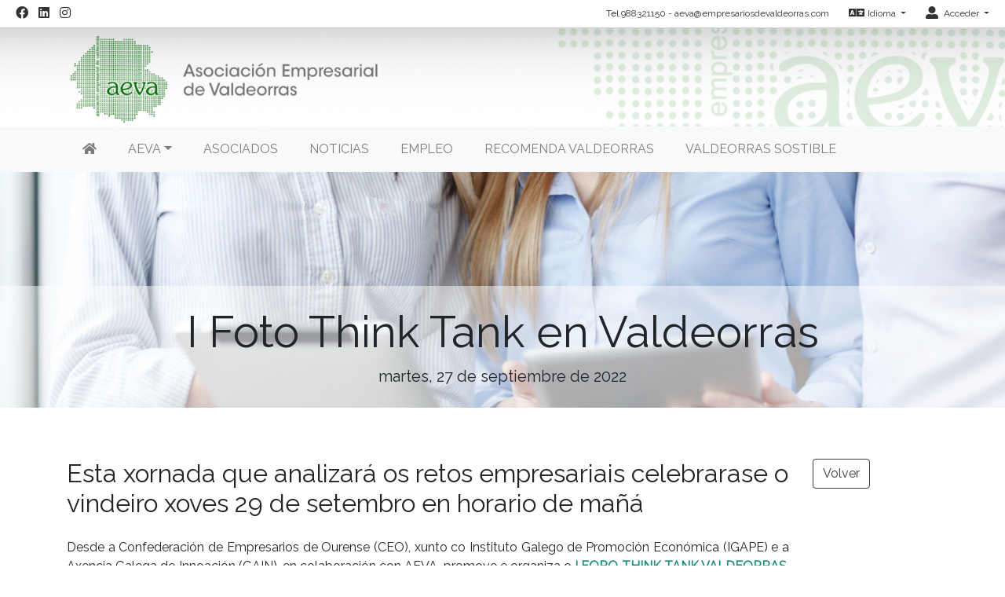

--- FILE ---
content_type: text/html; charset=utf-8
request_url: https://www.empresariosdevaldeorras.com/noticias/i-foro-think-thank-valdeorras
body_size: 30519
content:


<!DOCTYPE html>

<html lang="es">
<head><title>
	I Foto Think Tank en Valdeorras
</title><meta charset="utf-8" /><meta http-equiv="Content-Type" content="text/html; charset=utf-8" /><meta name="viewport" content="width=device-width, initial-scale=1.0" /><meta name="distribution" content="all" /><meta name="rating" content="general" /><meta name="revisit" content="7 days" /><meta name="revisit-after" content="7 days" /><meta name="robots" content="all, index, follow" /><meta name="distribution" content="global" /><meta name="rating" content="general" /><meta http-equiv="X-Frame-Options" content="deny" /><meta name="description" />
<meta name="keywords" />
<meta name="accept-language" content="es" />
<meta name="language" content="es" />
<meta name="organization" content="Asociación Empresarial de Valdeorras" />
<meta name="generator" content="CoWorkia®" />
<meta http-equiv="date" content="2022-10-14T12:34:00" />
<meta name="date" content="2022-10-14T12:34:00" />
<meta name="dc.date" content="2022-10-14T12:34:00" />
<meta name="dc.date.created" content="2022-09-27T11:20:05" />
<meta http-equiv="last-modified" content="2022-10-14T12:34:00" />
<meta http-equiv="dc.date.modified" content="2022-10-14T12:34:00" />
<meta http-equiv="dc.date.x-metadatalastmodified" content="2022-10-14T12:34:00" />
<meta name="dc.language" content="es" />
<meta name="dc.source" content="https://www.empresariosdevaldeorras.com" />
<meta name="dc.title" content="I FORO THINK THANK VALDEORRAS" />
<meta name="dc.keywords" />
<meta name="dc.subject" content="Asociación Empresarial de Valdeorras" />
<meta name="dc.description" />
<meta name="dc.language" content="es" />
<meta name="twitter:card" content="summary" />
<meta name="twitter:title" content="I FORO THINK THANK VALDEORRAS" />
<meta name="twitter:description" />
<meta name="og:type" content="article" />
<meta name="og:title" content="I FORO THINK THANK VALDEORRAS" />
<meta name="og:description" />
<meta name="og:url" content="/noticias/i-foro-think-thank-valdeorras" /><meta name="og:site_name" content="Asociación Empresarial de Valdeorras" /><link href="/Content/bootstrap.css" rel="stylesheet"/>
<link href="/Content/fontawesome-all.min.css" rel="stylesheet"/>
<link href="/Content/linear-icons.css" rel="stylesheet"/>
<link href="https://fonts.googleapis.com/css?family=Raleway" rel="stylesheet" /><link href="https://fonts.googleapis.com/css?family=Open+Sans+Condensed:700" rel="stylesheet" /><link href="../sites/estandar/css/site.css" rel="stylesheet" /><link href="../Content/site.ashx" rel="stylesheet" type="text/css" /><link href="../favicon.ico" rel="shortcut icon" type="image/x-icon" /><style type="text/css">header { background-image: url("/Content/img/imagen.ashx?tipo=fondo-cabecera"); }.imagen-pagina { background-image: url("/Content/img/imagen.ashx?tipo=pagina-fondo-cabecera&id=f21d57f1-815b-43fc-9d51-aca0d32fcef2")!important; }</style></head>
<body>
    <form method="post" action="./i-foro-think-thank-valdeorras" id="ctl01">
<div class="aspNetHidden">
<input type="hidden" name="__EVENTTARGET" id="__EVENTTARGET" value="" />
<input type="hidden" name="__EVENTARGUMENT" id="__EVENTARGUMENT" value="" />
<input type="hidden" name="__VIEWSTATE" id="__VIEWSTATE" value="m2ya0cWCGFfaqgrqcUATXYN12CRkbhgGl74j47u/W2HCUupwXXho+6JCAW2X004ga661J1rCF+0PeERUa2SpbUjqYeVuCKJmtlC0Cjwwj/U=" />
</div>

<script type="text/javascript">
//<![CDATA[
var theForm = document.forms['ctl01'];
if (!theForm) {
    theForm = document.ctl01;
}
function __doPostBack(eventTarget, eventArgument) {
    if (!theForm.onsubmit || (theForm.onsubmit() != false)) {
        theForm.__EVENTTARGET.value = eventTarget;
        theForm.__EVENTARGUMENT.value = eventArgument;
        theForm.submit();
    }
}
//]]>
</script>



<script type="text/javascript">
//<![CDATA[
var __cultureInfo = {"name":"es","numberFormat":{"CurrencyDecimalDigits":2,"CurrencyDecimalSeparator":",","IsReadOnly":true,"CurrencyGroupSizes":[3],"NumberGroupSizes":[3],"PercentGroupSizes":[3],"CurrencyGroupSeparator":".","CurrencySymbol":"€","NaNSymbol":"NaN","CurrencyNegativePattern":8,"NumberNegativePattern":1,"PercentPositivePattern":0,"PercentNegativePattern":0,"NegativeInfinitySymbol":"-∞","NegativeSign":"-","NumberDecimalDigits":2,"NumberDecimalSeparator":",","NumberGroupSeparator":".","CurrencyPositivePattern":3,"PositiveInfinitySymbol":"∞","PositiveSign":"+","PercentDecimalDigits":2,"PercentDecimalSeparator":",","PercentGroupSeparator":".","PercentSymbol":"%","PerMilleSymbol":"‰","NativeDigits":["0","1","2","3","4","5","6","7","8","9"],"DigitSubstitution":1},"dateTimeFormat":{"AMDesignator":"","Calendar":{"MinSupportedDateTime":"\/Date(-62135596800000)\/","MaxSupportedDateTime":"\/Date(253402297199999)\/","AlgorithmType":1,"CalendarType":1,"Eras":[1],"TwoDigitYearMax":2029,"IsReadOnly":true},"DateSeparator":"/","FirstDayOfWeek":1,"CalendarWeekRule":2,"FullDateTimePattern":"dddd, d\u0027 de \u0027MMMM\u0027 de \u0027yyyy H:mm:ss","LongDatePattern":"dddd, d\u0027 de \u0027MMMM\u0027 de \u0027yyyy","LongTimePattern":"H:mm:ss","MonthDayPattern":"d \u0027de\u0027 MMMM","PMDesignator":"","RFC1123Pattern":"ddd, dd MMM yyyy HH\u0027:\u0027mm\u0027:\u0027ss \u0027GMT\u0027","ShortDatePattern":"dd/MM/yyyy","ShortTimePattern":"H:mm","SortableDateTimePattern":"yyyy\u0027-\u0027MM\u0027-\u0027dd\u0027T\u0027HH\u0027:\u0027mm\u0027:\u0027ss","TimeSeparator":":","UniversalSortableDateTimePattern":"yyyy\u0027-\u0027MM\u0027-\u0027dd HH\u0027:\u0027mm\u0027:\u0027ss\u0027Z\u0027","YearMonthPattern":"MMMM\u0027 de \u0027yyyy","AbbreviatedDayNames":["do.","lu.","ma.","mi.","ju.","vi.","sá."],"ShortestDayNames":["D","L","M","X","J","V","S"],"DayNames":["domingo","lunes","martes","miércoles","jueves","viernes","sábado"],"AbbreviatedMonthNames":["ene.","feb.","mar.","abr.","may.","jun.","jul.","ago.","sep.","oct.","nov.","dic.",""],"MonthNames":["enero","febrero","marzo","abril","mayo","junio","julio","agosto","septiembre","octubre","noviembre","diciembre",""],"IsReadOnly":true,"NativeCalendarName":"calendario gregoriano","AbbreviatedMonthGenitiveNames":["ene.","feb.","mar.","abr.","may.","jun.","jul.","ago.","sep.","oct.","nov.","dic.",""],"MonthGenitiveNames":["enero","febrero","marzo","abril","mayo","junio","julio","agosto","septiembre","octubre","noviembre","diciembre",""]},"eras":[1,"d. C.",null,0]};//]]>
</script>

<script src="/bundles/MsAjaxJs?v=D6VN0fHlwFSIWjbVzi6mZyE9Ls-4LNrSSYVGRU46XF81" type="text/javascript"></script>
<script type="text/javascript">
//<![CDATA[
if (typeof(Sys) === 'undefined') throw new Error('ASP.NET Ajax client-side framework failed to load.');
//]]>
</script>

<script src="../Scripts/jquery-3.5.1.js" type="text/javascript"></script>
<script src="../Scripts/umd/popper.js" type="text/javascript"></script>
<script src="../Scripts/bootstrap.js" type="text/javascript"></script>
<script src="/bundles/WebFormsJs?v=N8tymL9KraMLGAMFuPycfH3pXe6uUlRXdhtYv8A_jUU1" type="text/javascript"></script>
<div class="aspNetHidden">

	<input type="hidden" name="__VIEWSTATEGENERATOR" id="__VIEWSTATEGENERATOR" value="47D5E950" />
	<input type="hidden" name="__EVENTVALIDATION" id="__EVENTVALIDATION" value="hw0BrAZ4usC9qZ519tg1VdK2XB8hzVWk+9WhPvDK98g6osuRoN9i/dJHXsZ62mC2hX5q0R+A8WUL1EYG/OEFRCY/m9zRpQoATdZE730+JDQmZd5VacNcOWAJeMt8cOgMpUL/d0lW7yCYCo4MK/5v4Q==" />
</div>
        <script type="text/javascript">
//<![CDATA[
Sys.WebForms.PageRequestManager._initialize('ctl00$scriptManager', 'ctl01', [], [], [], 90, 'ctl00');
//]]>
</script>


        

<div class="action-bar">

        <nav class="nav-social float-left">
            
                    <ul>
                
                    <li><a href="https://www.facebook.com/AEVAValdeorras/" target="_blank"><i class="fab fa-facebook fa-lg"></i> </a></li>
                
                    <li><a href="https://www.linkedin.com/in/aeva-valdeorras/" target="_blank"><i class="fab fa-linkedin fa-lg"></i> </a></li>
                
                    <li><a href="https://www.instagram.com/aeva_valdeorras" target="_blank"><i class="fab fa-instagram fa-lg"></i> </a></li>
                
                    </ul>
                
        </nav>

        <nav class="nav-idioma-login float-right">
            <ul class="navbar">

                <!-- Información entidad -->

                Tel. <a href="tel:988321150">988321150</a>&nbsp;-&nbsp;<a href="mailto:aeva@empresariosdevaldeorras.com">aeva@empresariosdevaldeorras.com</a>

                <!-- Idiomas -->

                <li class="dropdown">                    
                    <a href="#" class="dropdown-toggle" data-toggle="dropdown" role="button" aria-expanded="false"><i class="fa fa-language fa-lg"></i>Idioma <span class="caret"></span></a>
                    
                            <ul class="dropdown-menu dropdown-menu-right" role="menu">   
                        
                            <li><a id="ActionBar_repIdiomas_lbtnIdioma_0" class="dropdown-item" href="javascript:__doPostBack(&#39;ctl00$ActionBar$repIdiomas$ctl01$lbtnIdioma&#39;,&#39;&#39;)">Gallego</a></li>
                        
                            <li><a id="ActionBar_repIdiomas_lbtnIdioma_1" class="dropdown-item" href="javascript:__doPostBack(&#39;ctl00$ActionBar$repIdiomas$ctl02$lbtnIdioma&#39;,&#39;&#39;)">Español</a></li>
                        
                            </ul>
                        
                </li>

                <!-- Login -->

                 <li id="ActionBar_liLogin" cssClass="dropdown">                                
                    <a href="#" class="dropdown-toggle" data-toggle="dropdown" role="button" aria-expanded="false"><i class="fa fa-user-alt fa-lg"></i> Acceder <span class="caret"></span></a>
                    <ul class="dropdown-menu dropdown-menu-right" role="menu">
                        <li id="ActionBar_liIniciarSesion"><a class="dropdown-item" href="/empresas/login">Inicia sesión</a></li>
                        
                        
                    </ul>
                </li>

            </ul>
        </nav>
    
    <div class="clearfix"></div>

</div>



        <header>
            <div class="container">
                <a href="/">
                    <img id="imgLogo" class="logo" src="/Content/img/imagen.ashx?tipo=logo&amp;v=20251106074131" /></a>
            </div>
        </header>
        
            <div class="menu-principal navbar navbar-expand-md navbar-light bg-light">

                <div class="container">

                    <div class="navbar-header">
                        <button class="navbar-toggler" type="button" data-toggle="collapse" data-target="#navbarSupportedContent" aria-controls="navbarSupportedContent" aria-expanded="false" aria-label="Toggle navigation">
                            <span class="navbar-toggler-icon"></span>
                        </button>
                    </div>

                    <div class="navbar-collapse collapse text-center" id="navbarSupportedContent">

                        
                                <ul class="navbar-nav mr-auto">
                            
                                <li class="nav-item dropdown">
                                    <a id="repSecciones_lnkSeccion_0" class="nav-link" href="/" aria-label="Inicio"><i class="fa fa-home"></i></a>
                                    
                                </li>
                            
                                <li class="nav-item dropdown">
                                    <a id="repSecciones_lnkSeccion_1" class="nav-link dropdown-toggle" role="button" data-toggle="dropdown" aria-haspopup="true" aria-expanded="false" href="/aeva">AEVA</a>
                                    
                                            <div class="dropdown-menu">
                                        
                                            <a id="repSecciones_repPaginas_1_lnkPagina_0" class="dropdown-item" href="../aeva/acerca-de-aeva">Bienvenida</a>
                                        
                                            <a id="repSecciones_repPaginas_1_lnkPagina_1" class="dropdown-item" href="../aeva/que-hacemos">Servicios</a>
                                        
                                            <a id="repSecciones_repPaginas_1_lnkPagina_2" class="dropdown-item" href="../aeva/orientacion-laboral">Orientación laboral</a>
                                        
                                            <a id="repSecciones_repPaginas_1_lnkPagina_3" class="dropdown-item" href="../aeva/donde-estamos">Dónde estamos</a>
                                        
                                            <a id="repSecciones_repPaginas_1_lnkPagina_4" class="dropdown-item" href="../aeva/departamentos">Departamentos</a>
                                        
                                            <a id="repSecciones_repPaginas_1_lnkPagina_5" class="dropdown-item" href="../aeva/organigrama">Junta Directiva</a>
                                        
                                            </div>
                                        
                                </li>
                            
                                <li class="nav-item dropdown">
                                    <a id="repSecciones_lnkSeccion_2" class="nav-link" href="/empresas/default">Asociados</a>
                                    
                                </li>
                            
                                <li class="nav-item dropdown">
                                    <a id="repSecciones_lnkSeccion_3" class="nav-link" href="/noticias">Noticias</a>
                                    
                                </li>
                            
                                <li class="nav-item dropdown">
                                    <a id="repSecciones_lnkSeccion_4" class="nav-link" href="http://empleo.empresariosdevaldeorras.com/">Empleo</a>
                                    
                                </li>
                            
                                <li class="nav-item dropdown">
                                    <a id="repSecciones_lnkSeccion_5" class="nav-link" href="https://recomendavaldeorras.gal/">Recomenda Valdeorras</a>
                                    
                                </li>
                            
                                <li class="nav-item dropdown">
                                    <a id="repSecciones_lnkSeccion_6" class="nav-link" href="/valdeorras-sostible">Valdeorras Sostible</a>
                                    
                                </li>
                            
                                </ul>
                            

                    </div>

       

            </div>

        </div>

        <div class="main">

            
    <div class="imagen-pagina">
        <div class="container">
            <div class="row">
                <div class="col-md-12 titulo-pagina">
                    <h1>I Foto Think Tank en Valdeorras</h1>
                    <p class="lead">martes, 27 de septiembre de 2022</p>
                </div>
            </div>
        </div>
    </div>

            

            

            

    <div class="container padding-40 margin-top-25 texto-pagina">

        <div class="row">

            <div class="col-md-10">

                <div id="cphPagina_panelSubtitulo">
	
                    <h2 class="margin-bottom-25">Esta xornada que analizará os retos empresariais celebrarase o vindeiro xoves 29 de setembro en horario de mañá</h2>
                
</div>

                <div>
                    <p style="text-align: justify;">Desde a Confederaci&oacute;n de Empresarios de Ourense (CEO), xunto co Instituto Galego de Promoci&oacute;n Econ&oacute;mica (IGAPE) e a Axencia Galega de Innoaci&oacute;n (GAIN), en colaboraci&oacute;n con AEVA, promove e organiza o <span style="color: #169179;"><strong>I FORO THINK TANK VALDEORRAS</strong></span>, un espazo para mostrar as ideas e pr&aacute;cticas m&aacute;is inspiradoras e actuais de dinamizaci&oacute;n no medio rural.</p>
<p style="text-align: justify;"><span>A fin do mesmo &eacute; divulgar experiencias empresariais reais enriquecedoras que te&ntilde;an que ver cos novos retos aos que se enfronta o rural como son a <span style="color: #169179;">econom&iacute;a circular</span>, a <span style="color: #169179;">dixitalizaci&oacute;n </span>ou a <span style="color: #169179;">innovaci&oacute;n</span>. Se formas parte deste sector empresarial ou traballas para <span style="color: #169179;">dinamizar o rural</span>&nbsp;desde entidades p&uacute;blicas ou privadas anim&aacute;moste a acudir a este foro e podas co&ntilde;ecer de primeira man as experiencias e pr&aacute;cticas que empresas do rural est&aacute;n levando a cabo para adaptarse aos tempos</span></p>
<p style="text-align: justify;"><span>A xornada contar&aacute; coa asistencia de Fernando Guldr&iacute;s, director del Igape e Patricia Argerey, directora de Gain, as&iacute; como con Cristina Mart&iacute;nez, consultora senior en estratexia</span><span> competitiva; Jorge Dom&iacute;nguez, experto en ecolox&iacute;a do solo e catedr&aacute;tico da Universidade de Vigo; Francisco Plaza, enxe&ntilde;eiro especializado en organizaci&oacute;n industrial; Jos&eacute; M. Su&aacute;rez, especialista en emprendemento, innovaci&oacute;n e estratexia comercial e marketing e Jara Pascual, asesora da Comisi&oacute;n Europea na creaci&oacute;n de novas pol&iacute;ticas de innovaci&oacute;n..&nbsp;</span></p>
<p style="text-align: justify;">Este foro ter&aacute; lugar este xoves, 29 de setembro, no <a href="https://g.page/hotelpazodocastro?share">Pazo do Castro (Barco de Valdeorras)</a> a partir das 10:00 horas.</p>
<p style="text-align: justify;"><span>Para asistir ao evento, poder&aacute;s inscribirte neste </span><strong><a href="https://forms.gle/QDkVUgsuysL121QMA">enlace<span>&nbsp;</span></a></strong>ou pulsando nas imaxes do programa.</p>
<p style="text-align: justify;">📃 <a href="https://www.empresariosdevaldeorras.com/Content/archivo.ashx?ruta=PROGRAMA%20de%20FORO%20THINK%20TANK%20Conecta%20Ourense%20O%20Barco.pdf"><strong>Descargar o programa</strong></a></p>
<p><strong><a href="https://docs.google.com/forms/d/e/1FAIpQLSeSV0xWZdgX9ojKKUjwEVggaTagFEN0URN7VuFPc9bOp6TGlA/viewform"><img src="/Content/img/imagen.ashx?tipo=noticia-item&amp;idN=9f899451-084c-400b-99cd-a4bed42ce280&amp;id=a4dfe028-3e75-45e7-85f3-3609ed7128c5" width="900" height="1273" alt="" /><img src="/Content/img/imagen.ashx?tipo=noticia-item&amp;idN=9f899451-084c-400b-99cd-a4bed42ce280&amp;id=340e1c37-eea9-40bd-bc81-fcbcfb96845e" width="900" height="1274" alt="" /><img src="/Content/img/imagen.ashx?tipo=noticia-item&amp;idN=9f899451-084c-400b-99cd-a4bed42ce280&amp;id=7ec2ee05-5784-4b51-b2b2-7716a74a8994" width="900" height="1274" alt="" /></a></strong></p>
                </div>

                <hr />

                                

                <h4 class="margin-top-25">Comparte esta noticia</h4>
                <hr />
                    <ul class="compartir-redes-sociales">
                        <li><a class="telegram" href="tg://msg_url?text=I Foto Think Tank en Valdeorras&url=https://www.empresariosdevaldeorras.com/noticias/i-foro-think-thank-valdeorras" target="_blank" title="Compartir en Telegram"><i class="fab fa-telegram-plane"></i></a></li>
                        <li><a class="whatsapp" href="whatsapp://send?text=I Foto Think Tank en Valdeorras: https://www.empresariosdevaldeorras.com/noticias/i-foro-think-thank-valdeorras" target="_blank" title="Compartir en WhatsApp" data-action="share/whatsapp/share"><i class="fab fa-whatsapp"></i></a></li>
                        <li><a class="email" href="mailto:?subject=I Foto Think Tank en Valdeorras&body=https://www.empresariosdevaldeorras.com/noticias/i-foro-think-thank-valdeorras" target="_blank" title="Compartir vía email " onclick="window.open('mailto:?subject=' + encodeURIComponent('I Foto Think Tank en Valdeorras') + '&body=' +  encodeURIComponent('https://www.empresariosdevaldeorras.com/noticias/i-foro-think-thank-valdeorras')); return false;"><i class="fa fa-envelope"></i></a></li>
                        <li><a class="twitter" href="https://twitter.com/intent/tweet?url=https://www.empresariosdevaldeorras.com/noticias/i-foro-think-thank-valdeorras&text=I Foto Think Tank en Valdeorras" target="_blank" title="Tweet" onclick="window.open('https://twitter.com/intent/tweet?&text=' + encodeURIComponent('I Foto Think Tank en Valdeorras') + ':%20' + encodeURIComponent('https://www.empresariosdevaldeorras.com/noticias/i-foro-think-thank-valdeorras')); return false;"><i class="fab fa-twitter"></i></a></li>
                        <li><a class="facebook" href="https://www.facebook.com/sharer/sharer.php?u=https://www.empresariosdevaldeorras.com/noticias/i-foro-think-thank-valdeorras" title="Compartir en Facebook" target="_blank" onclick="window.open('https://www.facebook.com/sharer/sharer.php?u=' + encodeURIComponent('https://www.empresariosdevaldeorras.com/noticias/i-foro-think-thank-valdeorras') + '&t=' + encodeURIComponent('I Foto Think Tank en Valdeorras')); return false;"><i class=" fab fa-facebook-f"></i></a></li>
                        <li><a class="linkedin" href="https://www.linkedin.com/shareArticle?mini=true&url=https://www.empresariosdevaldeorras.com/noticias/i-foro-think-thank-valdeorras&title=I Foto Think Tank en Valdeorras&summary=&source=@Request.Url.Host" target="_blank" title="Compartir en LinkedIn" onclick="window.open('http://www.linkedin.com/shareArticle?mini=true&url=' + encodeURIComponent('https://www.empresariosdevaldeorras.com/noticias/i-foro-think-thank-valdeorras') + '&title=' +  encodeURIComponent('I Foto Think Tank en Valdeorras')); return false;"><i class="fab fa-linkedin-in"></i></a></li>
                        <li><a class="pinterest" href="https://pinterest.com/pin/create/button/?url=https://www.empresariosdevaldeorras.com/noticias/i-foro-think-thank-valdeorras&description=I Foto Think Tank en Valdeorras" target="_blank" title="Pin it" onclick="window.open('http://pinterest.com/pin/create/button/?url=' + encodeURIComponent('https://www.empresariosdevaldeorras.com/noticias/i-foro-think-thank-valdeorras') + '&description=' +  encodeURIComponent('I Foto Think Tank en Valdeorras')); return false;"><i class="fab fa-pinterest"></i></a></li>
                        <li><a class="tumblr" href="https://www.tumblr.com/share?v=3&u=https://www.empresariosdevaldeorras.com/noticias/i-foro-think-thank-valdeorras&t=I Foto Think Tank en Valdeorras&s=" target="_blank" title="Compartir en Tubmlr" onclick="window.open('http://www.tumblr.com/share?v=3&u=' + encodeURIComponent('https://www.empresariosdevaldeorras.com/noticias/i-foro-think-thank-valdeorras') + '&t=' +  encodeURIComponent('I Foto Think Tank en Valdeorras')); return false;"><i class="fab fa-tumblr"></i></a></li>
                    </ul>
    
            </div>

            <div class="col-md-2">

                <a href="/noticias" class="btn btn-outline-dark ceoe-button">Volver</a>

            </div>

        </div>

    </div>



        </div>

        <footer>
            <div class="container">
<div class="row">
<div class="col-md-6">
<h5>Informaci&oacute;n de contacto</h5>
<hr />
<div class="row">
<div class="col-md-4"><img id="imgLogoPie" class="logo-pie" src="/Content/img/imagen.ashx?tipo=logo-pie" /></div>
<div class="col-md-8">
<h5>Asociaci&oacute;n Empresarial de Valdeorras</h5>
<dl class="small gray-darker">
<dd><span>Plaza del Concello n&ordm; 2 de O Barco de Valdeorras.</span></dd>
<dd><span>Tel. 988 321 150</span></dd>
<dd><span>aeva@empresariosdevaldeorras.com</span></dd>
</dl>
<nav class="nav-social float-left">
<ul>
<li><a href="https://twitter.com/AEVA_Valdeorras" target="_blank" rel="noopener"><i class="fab fa-twitter fa-lg"></i> </a></li>
<li><a href="https://ww.youtube.com" target="_blank" rel="noopener"><i class="fab fa-youtube fa-lg"></i> </a></li>
<li><a href="https://www.facebook.com/AEVAValdeorras" target="_blank" rel="noopener"><i class="fab fa-facebook fa-lg"></i> </a></li>
<li><a href="https://www.instagram.com/aeva_valdeorras/" target="_blank" rel="noopener"><i class="fab fa-instagram fa-lg"></i> </a></li>
<li><a href="https://api.whatsapp.com/send?phone=34698130564" target="_blank" rel="noopener"><i class="fab fa-whatsapp fa-lg"></i> </a></li>
</ul>
</nav></div>
</div>
</div>
<div class="col-md-6">
<h5>Secciones</h5>
<hr />
                    <ul class="ul-panel-pie">
                
                    <li><a href='/default' title='Inicio'>Inicio</a></li>
                
                    <li><a href='/aeva'>AEVA</a></li>
                
                    <li><a href='/empresas' title='Asociados'>Asociados</a></li>
                
                    <li><a href='/noticias' title='Noticias'>Noticias</a></li>
                
                    <li><a href='http://empleo.empresariosdevaldeorras.com/' title='Empleo'>Empleo</a></li>
                
                    <li><a href='https://recomendavaldeorras.gal/' title='Recomenda Valdeorras'>Recomenda Valdeorras</a></li>
                
                    <li><a href='/valdeorras-sostible'>Valdeorras Sostible</a></li>
                
                    </ul>
                </div>
</div>
<div class="col-md-8">
<h5>Avisos Legales</h5>
<ul>
<li><a href="https://www.empresariosdevaldeorras.com/politicas-de-privacidad">Pol&iacute;tica de Privacidad</a></li>
<li><a href="https://www.empresariosdevaldeorras.com/banner-informativo-y-configuracion-cookies">Banner informativo y Configuraci&oacute;n Cookies</a></li>
<li><a href="https://www.empresariosdevaldeorras.com/aviso-legal">Aviso Legal</a></li>
</ul>
</div>
</div>
            
        </footer>

    </form>

    <div id="modalAjaxError" class="modal fade">
        <div class="modal-dialog modal-lg max-width-75pct" role="document">
            <div class="modal-content">
                <div class="modal-header">
                    <h5 class="modal-title">Error</h5>
                    <button type="button" class="close" data-dismiss="modal" aria-label="Close">
                        <span aria-hidden="true">&times;</span>
                    </button>
                </div>
                <div class="modal-body">
                </div>
                <div class="modal-footer">
                    <button type="button" class="btn btn-primary min-width-120" data-dismiss="modal">Cerrar</button>
                </div>
            </div>
        </div>
    </div>

    

<div id="divCookies">
    <div class="container">
        <div class="row">
            <div class="col-md-1 form-group text-center">
                <img src="/Content/img/icon-cookies-blanco.svg" class="full-width half-width-mobile margin-bottom-15" />
            </div>

            <div class="col-md-9 form-group">
                <h4>Información sobre Cookies</h4>
                Este sitio web utiliza cookies propias y de terceros para recopilar información que ayude a optimizar su navegación web. No se utilizan cookies para recoger información de carácter personal. Si continúa navegando, consideramos que acepta su uso. Puede obtener más información o conocer cómo cambiar la configuración, en nuestra Política de Cookies.
            </div>

            <div class="col-md-2 form-group">
                <a class="boton-cookies" href="javascript:ui_cookies.aceptar();">Aceptar</a>
                <a class="boton-cookies" href="javascript:ui_cookies.configurar();">Configurar</a>
            </div>
        </div>
        <div id="configurar-cookies" class="display-none margin-top-25">
            <div class="row">
                <div class="col-md-1 text-center form-group">
                    <img src="/Content/img/icon-configurar-cookies.svg" class="full-width half-width-mobile margin-bottom-15" />
                </div>
                <div class="col-md-9 form-group">
                    <div class="custom-control custom-switch">
                      <input type="checkbox" class="custom-control-input" disabled id="switch-cookie-sesion">
                      <label class="custom-control-label display-block" for="switch-cookie-sesion">Cookie de sesión</label>
                      <small>Almacena la aceptación y configuración de las Cookies de esta web.<br />Expira tras 1 año o al eliminar las cookies del navegador.</small>
                    </div>
                    <div class="custom-control custom-switch margin-top-10">
                      <input type="checkbox" class="custom-control-input" checked  id="switch-cookie-aceptacion">
                      <label class="custom-control-label display-block" for="switch-cookie-aceptacion">Aceptación y configuración del uso de Cookies</label>
                      <small>Almacena la aceptación y configuración de las Cookies de esta web.<br />Expira tras 1 año o al eliminar las cookies del navegador.</small>
                    </div>
                    <div class="custom-control custom-switch margin-top-10">
                      <input type="checkbox" class="custom-control-input" checked id="switch-cookie-analytics">
                      <label class="custom-control-label display-block" for="switch-cookie-analytics">Google Analytics</label>
                      <small>Mejorar y adaptar los contenidos y servicios, bien para optimizar la experiencia y usabilidad de navegación o incrementar y potenciar contenidos y secciones para el interés general de los usuarios.</small>
                    </div>
                </div>
                <div class="col-md-2 form-group">
                    <a class="boton-cookies" href="javascript:ui_cookies.guardar();">Guardar</a>
                </div>
            </div>         
        </div>
    </div>
</div>


    <script src="/Scripts/base.js?v=20201105"></script>
    
        
</body>
</html>

--- FILE ---
content_type: text/html; charset=utf-8
request_url: https://www.empresariosdevaldeorras.com/sites/estandar/css/site.css
body_size: 30077
content:


<!DOCTYPE html>

<html lang="es">
<head><title>
	Error 404
</title><meta charset="utf-8" /><meta http-equiv="Content-Type" content="text/html; charset=utf-8" /><meta name="viewport" content="width=device-width, initial-scale=1.0" /><meta name="distribution" content="all" /><meta name="rating" content="general" /><meta name="revisit" content="7 days" /><meta name="revisit-after" content="7 days" /><meta name="robots" content="all, index, follow" /><meta name="distribution" content="global" /><meta name="rating" content="general" /><meta http-equiv="X-Frame-Options" content="deny" /><link href="/Content/bootstrap.css" rel="stylesheet"/>
<link href="/Content/fontawesome-all.min.css" rel="stylesheet"/>
<link href="/Content/linear-icons.css" rel="stylesheet"/>
<link href="https://fonts.googleapis.com/css?family=Raleway" rel="stylesheet" /><link href="https://fonts.googleapis.com/css?family=Open+Sans+Condensed:700" rel="stylesheet" /><link href="site.css" rel="stylesheet" /><link href="../../../Content/site.ashx" rel="stylesheet" type="text/css" /><link href="../../../favicon.ico" rel="shortcut icon" type="image/x-icon" /><style type="text/css">header { background-image: url("/Content/img/imagen.ashx?tipo=fondo-cabecera"); }.imagen-pagina { background-image: url("/Content/img/imagen.ashx?idA=e4888916-d01e-4364-9ad0-c47964fcbefd&tipo=fondo-jumbotron")!important; }</style></head>
<body>
    <form method="post" action="./site.css?404%3bhttps%3a%2f%2fwww.empresariosdevaldeorras.com%3a443%2fsites%2festandar%2fcss%2fsite.css" id="ctl01">
<div class="aspNetHidden">
<input type="hidden" name="__EVENTTARGET" id="__EVENTTARGET" value="" />
<input type="hidden" name="__EVENTARGUMENT" id="__EVENTARGUMENT" value="" />
<input type="hidden" name="__VIEWSTATE" id="__VIEWSTATE" value="N2/DvJPhjQDRL4B3PG57QiM+PKckjTNdR1DLD25vrwUmw9vu6Bcb2/g2UUy8LeX9EX9wmIvJKAs5rxv7LI0mQlqsDO6VvHme1FPUVowsPbayXxGc9XOpMqOfJ9NgtzX3qq5fbf2bERPBKAd1vWmYRXWIgzHexiQGCyipeoATs3buLkWcV56IZf0rT8qqm6ie/BrVvOfvuO8+v7JlSjf6GLmOod8b8bLIw8Zy+rTETJJ8+5JCWI9UpfrVmdu2HA31+oUHmHPI+GTdf8SM4ekid+dKcQ2fAeudNS6IaGkgr1mOXD8gyygTSoTmmqujHYSPZtxFkz6eCUEy+Q1IXiPBfs+FX5cnp/eXup0qmskWNwn6uJliUZ+2htog0mpZDrwhw96yZ7A5ONAJzfCqu6umtBj4cSphcKrOTHumvFAX/0Lj6QnmhbgxfAmnFsRraZGD51FIzNmVCTy2GbWkvz+2xx52Bmh3DVgDXvxGacMdguHG8bJpFlg7CKi7AMLH0iqNuVtEuUF/8WD9W/elj+5bpYJCuiInBhEGSRM2NnPVm+hYNL4w4R4gxunvNnZ6jqhym9eZean9VzOvT6wkfYhwDyC6E7ui/HtAgFR5c6v2X8bZlYQGdfn2awll5tBuxeebrCsLsFhdnGzHxrdn0DDmSxBe/CeMYBKwrm7KbvQLbyUqV32kue3/+d5h+Uu8ghaQttZ7JlnnrFkBvntecIPJc2iZTWTO8etLZtPlHdVDz3kuGEpdQ1P9uqYlTrXQ9pbFWGUMEUxguX889Peg/5Lx8oQ1OAlyc+GzoOB+VVA7XFMj/SGxroPhXUK/0fnSbti0rJAWwTpVdEu/IuUG9t3rYMf4u/xE/npgYxa/eP/62Nn93vk7pxAS5fuwbVukWd30GnRK8Mn/0BNGCn02rZfZQEnNlTy/l4zCdZdTZcV45xB/Og1XmOWopBdFjXQOHkahc1htjKP/5pn0TLAgRkYsxDfrla0XBZYmbjdwVsVR/PDKI4h18z7+GcEMmXWhrN2Cjg8jxJslzS0ltSHJ0QnDCCgUH8b9vAhhY3OFpGczbMzw7BCpQkk46sYKbNiV9n1nFib3UMsTpd/PkL/1zw3rIXUkJw2q0E6OWxMt0Qn3wsJlIUfJ1Ku6y0UGmvuanKQtLDOYasyhvQo/KzFei5FYnj0BxZ4Ek7eHWImdzvjhhuYLBz9gcs3qoRQ/OkX/XM4qb5184kFQ6dpEhrrWNGEpth8KWF3tgOXDrNZYcbe9FnSPT4TZGrnR4WXy5J9ql5vl7nXOnasFd61MUO0Z6hiuO7MTpCtufnuk8VWowkko3kJ2isAGTFQ14AVBp7Lf4yKPgaRiW/xTstCjL5pcQBgihss/IpDgalPM8UF6eJD3Fq+W0Nt1Uhlfz1nxhCvguIwiL75CxjdrdACbjTDPiWG9XXsNCF3Rs/mWsaPE4RlmzO16RlvdwrWviwnvFS07x/vVfkp/fFI9MFZFHgjo56qdkARp/B+q5U5ZcWjei75dStIh2Gj97zhxKBssLNRiv09MTKxZl7JI37k3eEJm9OuLttmXe2V7eBZ9Bv1y133j9tlJUX6viKWa0D2/LMd9ihHDn/9eLi9DiXI/f/uSPhWh6/GoLhT5np9oe0gIfurGdlUvRq/Dbq2B4Re2E8RTtu1oAHDugsQatCBSNgHmYNj1eJ2t/tuxzK65F0HaY7TAr1RzbwMnWEd9+w6oqrPD+HFLMXpPhDCGoobZVh04S9Y+IWoC3PlO9OZ/XPD2kek6SMnwtRbanx2QCz+gQqV9rQQqaTPJ7ZdAqphCGs8JnGIFlu8/C/wy8NTCEz1fHSySdSbAkJvmnp1oivHQvj/ayKj9a1cxGVffrUYEamSotRzzYkPc2GK2zOp9I7yXsUea6SP4179mSyi/iSst5BTpO4hsh+gZzwolA6QmwvpSYD03QhWNJCoFLmPyq0jwhe1nE8g/sBXOZhOT6InZVuIhCS5rpjlTRBaYG2fiL1vkE9+Y5DJ33Vqcytko1o2YGdxfpy405ZgtTLTonXEhjQpsq5Wqbyf/anQMefjjQgaUiNFqCoIx9iQZF64mGmRPmTSDk2Q96+siPlh/gVh70GDiRXyClG9Wz6H2Tw0uik9VNFOX8enRESvFl2IEjwVNms3NeuaeOEka46LW+G5/oSR+ckmWKc+i2FfVlIuLYejXZBLI/tGk6mFZuXV4XkuMxiLobEEXT/5SBDWIny5wKr3F3AsJs9ZfSDs/AXAwwJm33wpqjvuzn7n3+I/43OsFom2mbclpVcBBxT58O0VY4Lz+epZ8WUG4X4uHDlj7njwf2HL6XXO1iNWRPZlqHhZ0c7sLu0Y1pJhCiD6W+TCHbbIClZFfxFUYa8OJLrjppZ57dsAgrmlUyMlCzUJTcHuSquKCY3UpNNrqBaym2N8GuinesFAjqvYM1nET8A9bwgC/3GSAijm5tY7s1qs8dfGsHiqak4fPIdOSwYQ6LKw7UtSrp3LvNH+dg6TTmoaCCeWeFCWsVaVmNX/qHrIHj53Wa+tSrIzBe9bqXZxW13F2fMkDNuOmWzfDo1/8ra+VacSmkQf1y4pxeb6qrRiwyjhRRWhnt7obDq3ChtgGjPWqr9ZXYsp0AFU7TgwSKjDEsy7iu54d88S1D2G+H8sVFcS4xPskgoOOz9e44FQimv0DcOSwvtYz0L5eVDkWzGXisnuaZjpaZXaQ4NfIWhuKWlFIQifRiGKlr9CWxyNLBPQ+4AXMEVnlS/267RGTBS0bDN9gECikVlUXXwG9VAFiEtPlcnpAS6ofpGjz8+bw8VAHt4VuDVSrFP/[base64]/hbAJo5v86NiJVU0Oug/UPay7LLIlQSOeNWZTc0UCgILcee/1D+Q/4d24xKTtMcDlyGlkrkNYpwH9/G0NdK5hdf23aZaCgxynRAhZtmDcG3FAP/HxQ8hz7aysA7QyAUEJW3ReTW/[base64]/7KiUgngkYToEIIt/1oAo5u95h5ckxQvi1HDV0ljGN+kIFbR4cVLZBg8mM0pvnK71cXPAbLLkLqrOXFFXl7g9JS068Oj/oG+6APXsy4SvcgUHgZ+N5kF+pxTQYGvuREx92LhLu0FpYZADNXislISMALq/rgfXdT3YGtltAFv7T0vF87bYXrnBPibKSOyxE62qKHU4/rhoRAKUNKSjR/TMnCFauY34fzae2Pq5EilzBZc/KVZiYqpDSdK9mgXByBFggTzrC+5pVeJkqo2eytO+MF7KEDuBQ0v+/qP5x+WusZyDZag3KdndguCd9jeoGAPi7ZeigsRfJxA/EicP8MK+bOmfGStaD0fNTC0m7eihrS/[base64]/OAehyLJUrCYBOZb7+GjgsSkUyNrIoZCaTBkPazHWeNeDHIcOgOl2963hjndMn1jOP7yi1SSTdo3FWZPAwIEdEoM35KzFcLC4x73CwfKnyHGfYcFlJqO0SVJLsKtXH5fHGAODcNGiGVv8JawAkYDEVv0dej8ETzUFNm6rru4V0P1jrQl9RuNCADJyk/+nLs9m/KORXsXZH0wnOZtN7MIWZ3F+glz0OhINrZ/[base64]/i7FQWMVA4RSCWMmqL4IiHXn7iQ4QOzjgdxJ7Nqmh/TKgwhKX55zGJK4y8VvkTsOPzuJxOX3toj31b/khQOzT5g1ToEAVVVzD+UzSOw5632ddXVpZyJwhQ7C39S5ZGQn3XeU1EDzExyxpx/RcUBrFh9e4anMJmYZL1Wwuo9kPms99wXg0a5cu3ePwpTn4iWLxBRIz0Sjwkyd4Pq4AOOBVoqHa0c0mjdMk4MZ2WxGUYpS0FQiUFT5LRflwdM6c1pnOm1kGKybC6TI/k289l69EUfsITXoGgr00R7aWVyPnCYFBP7lOFvfNYW4fahV3Yjc01uGP7yV/oIrEStNo6cXU+8uE6BRlnqZ89OC/+EqybZvBYEY3vGYuzbBoUL6vizZkH6KW/fComd9seiIT/Zrtn/SqfzZTRjthMU7wOSwRzYOYvYBz0sCJRciTzCTUxWeNEbMh841/eA9xdbMLfSVCsTQMBGTfmM1A2bAKfh12/LQ/fwBZTFNSFX1yr2g+AnySSBskH9OEp0C65DvZEpkpARU1UZz1g523dunu0skFpY91Jpc53Jyy+Y/XtGVD5aQ5VBT/e36fZ4WA+ho2N//rabZo7u8V3TdOZNnoLr7Rjzgo+lCI1TxDVaNxXl4fXQp2p9R0Cd9/g3wb1oVaUyC6s0pECWjJ3MOK35geQo7ZHEonW62GmDwdjrxH4cpzwJDx+s6mMpuZf4IUsSy/6r8vueM/e339sBd1SDngz7toOEoo9Ve24Y1JUnH8QWM8oILr37aJRmy+ycc6vZWl1QtSaiVuiwfyFS+pfUiIUyZNUX735gbWfWF6RYS71N2tjwxFij2W1pAgKDd3kbw/+IQDSpVuHK8ND2zriSlOX+z6BRjI+TKP6KIHhec1ZLvFO89KuhGEDT+MoNRHISjv5DDyTaeDqA/rcJGaPJ8w0gnDprZK8z4rN+sCkM8XVvThFnKWIlxutgv51DDNKDOau4HCCeTVm0spx3CCXdm9geWp2wL8NIEUK8HNkTWyFyB49alrjGPf8KEf8thkKlFudlU88eSkkx5qOXSPg+ESAZbALTBFn0o/7POOgemONwcfIAdK/GFcsoO4KTJGuNbSG3AeR9+tDhikZj5Mm6RcVfXpK965dGJabadqQckS8grL9W+5MYNGghDV+itZ0G4LQ0f7BXEsrMVJHAQSS7zpXb/FctQwxVxqXOHVtmF+iJ7Bx0TiKf7VUs4W8XfdxmzzqEPjUZPVZ/uUYTVz5QXVAvOaHOiYbZaehACMb6zDfUmJliwC3VyggCnYBh36YP7Oyw85zsDNL7cNMARwao+8xpqRu4hWKlADN4WpWHIqKQy1DJz92dJjmJd6xuED+JjuOMYrSYXug+sX9VHdAe8Z+DPDbZdmUkk2bW/u39NgZoGfY8TuBIb2fdX87NOV8/of+dr1OkrpS6gLftJcIHxszWTnTlBAj8jNDhXGxQ/A4H3nc4Ia0AS0Z2cGpQ0Z2erzlrjtK9z0yBCs97Y7jb9KCWyWWECX9TuZYQgS/1AYfcfX4y8Anvs563zl81WHQ5lZXnMrWZfCSfxjj7V0pPuaJB9+hyAaRK1LO4HUTPaM7FCTfnxUB/Rt9wx+JF6dNq8IXKs5PXwBgEzmQV3O7952QoCbtCeNKKX2TTmNQYA6gKOp6glFLVc/NQw04F//l6kVDsCGmm4DQgFUC6M/zDtA9Kx+H4JBA9tZS3k0uix0Cs9e6oibl8ixbXDDicgeX4b0fvj4EB5Lk4kp6oQ4CI1kjqfIQtZDuww2Xr1EyfelS/5WYlJfH/59cWGGY5bXrO6OazSDyWTxt+vUcqbKeIA1vU4rcuHdPgAJy9tjCejgGRUNDPZGVTnUnDUENpnst7BkP2U4A/VpSakNgX83TbPw7vbpg2zBG0hZsu/b7Fe1tNzgr1EwwYU5+RZ96AKDkJxZ2zDgQd7AZ3spUjVgmFUPVwfeQRtDz/NsDjqzCOZzLKsxxsEHaLVsI54t4A69KfS+epUwVsRVdE+1XVo4xl39bMnx99gtPk+8q/KUo1owqOTil4QRM8bSThDGotSYp6qkHpNBOM972yVSOKuRCojWZ5h3zP6CfCK4XS2N0gg4oyHlBb3+c4rE29j6D1NkepkVH7jX7y5NtV8l85bG88s07JBffq9WngS33D9ODCLCLU35yaK0YlZQ4hf9dkgmTlfHBKndj3sERPl56rtjuSGHi7udg/f+RraWgWe2bDU9X0Tjg2f1+mUJiHrS34iwcEZ5XGuSY8e+k1gWuGT0MmDc5Z+ZnVmPPYlnUZEs/+OqJ1YK3LKydBOkR6tNNCACd7v1EuupiRHfGkb3Dd91qgqEscZA+M8KCE89y9MbkaAI5G7j9YA5N6kox1etIZRxql7FLCt1OIBYFdNwQ/v4kpsl3MSUMfPVfvEkYKCrJgcA1BTL1+BRIT/QlOaOpjdkBAMHYCKmSgK05r8xDZ4D+py0tbAORkx05QJnqAXrGskZai4Lw3ee9vBZ6nVuoPa1Y0yQh5Ni2eFlib8XDYYZ50N1bZz/HLZQDFqUKyHOKXk8s48R3YpczTvuJCtjKn+PG21t6tr1qrSUqypfoVCwKeEFCucU85vxRievpijzY0brsRYCt4z997ZJKKBTPTaQX/OjqwURjg47vbYRjjbE1ZtWaRAuG/xQgI4p4QKWXhxIHOej3Ora11r/ih3OJhB3lk2gUW0y75nCLf1QJsY99FB3bpzul4/367l7j062PdM9IDy0aSTBJftVxQzZLTAPWLpQDjjPiMn29x58UPQZsgz1s6C5S//uCwfUG5A4ziCdsqugeYAVhPenxWju44SBZGIRzM6MjV9YaLMLqsWaS+XQ5/yGTg9qOEJ3qtdfUvZIC2JUerz90Crnw1V6Ttg7t9FwDdaoLaE6FsGf6itOfT0a5/jcc9NrWOcBgCq2VJHLue7VXni7l77kT5neYVV38CXECDxit1xWKpAj3ledgPl54PcIPpoPTn74iu0WLQJHZcgXic513Rm9nolrfLNgoO6+7TDoSqNa+o2rFxiITHCmHkTNPonn9toVEo38DWh/wR0CGGdtMuSdpLFxC+6ItjxM+6UmNtbjb2m4IesaHkSO2XUjsv7CUNfl6wNXuPZiwET6qTWg4r6Q5Y3sEHwa/e3dvBMLUKZgGf7YeWRaAhlzIocQ/DG1SVS+OIGqv0yotW0ydmyJhSDCEMZuaI9nEvZSi/L4cF93BkxNX3wqEgU7NajuJLBOeGemjmtZyO2YSwY0RVvDwiGQnqK/qAOXmxmrTMPIN3wKOmay0cCfF7xuWwPZF7R8VsIO/QGeRPgAmR7bjUFYsecZ5g0rxQqLCuD31Z5V4mCfd7oPd80PmwFHjMVM7MupIKt9DlK/7YZZNfMlOjImYG9345rCO1RTQNpnTjGbxdLL5KhtZN0AIQGFf5rsFskcfBbrgVCJM/i3bRVLjefljszPtxIfLnOeH927ibaUOafWDXt2TsF6iu2aFW29U4toipKFuIyzrCzVdc2W3lSzEpm9rAZ/iCZnGRT+q+TUmc72sFAwnuSV/jf1hkonvyLWD4adWzd652aD7NAmPdVxWP62+Kl4Yd/wBIuAQPacIyB5KgNzijzjbSXR9ANk1ay7vp0uO+T0SPdzoj33q0s/+c3uH47Roa4yxeFOyCT8Sxz8xHemNZC0Ti1/cBg+q1d/IOLXXyMkM3Pe/LHF5yLlvuDQjfG4D+OpvjKeRlYkOL0rJ5Eu+B67JX9GwaXjjQc6nEflra2oRPHeCi+MsOu9S5+SEhpVhiflYfa1Gz99/NDwrh94m21sLohZdaRlk3lK7ZJpCIldCM5gCm2ofG14t+oUGUrS/UCDDl+aSmKIvyWK1Zr5aCVPT+Rm8OKhAtcdI3+R6uV3rU2KUVxF23iKT3+4IH/HVNo9y/n6lQei0Q8DJke2qNrtizbz9F94k5S06i9dUyd9nQ3OjNTNiK0XGkqcoESF8UPZm6fuId5gJTmDZChnfsgQqX1/D7zswI=" />
</div>

<script type="text/javascript">
//<![CDATA[
var theForm = document.forms['ctl01'];
if (!theForm) {
    theForm = document.ctl01;
}
function __doPostBack(eventTarget, eventArgument) {
    if (!theForm.onsubmit || (theForm.onsubmit() != false)) {
        theForm.__EVENTTARGET.value = eventTarget;
        theForm.__EVENTARGUMENT.value = eventArgument;
        theForm.submit();
    }
}
//]]>
</script>



<script type="text/javascript">
//<![CDATA[
var __cultureInfo = {"name":"es","numberFormat":{"CurrencyDecimalDigits":2,"CurrencyDecimalSeparator":",","IsReadOnly":true,"CurrencyGroupSizes":[3],"NumberGroupSizes":[3],"PercentGroupSizes":[3],"CurrencyGroupSeparator":".","CurrencySymbol":"€","NaNSymbol":"NaN","CurrencyNegativePattern":8,"NumberNegativePattern":1,"PercentPositivePattern":0,"PercentNegativePattern":0,"NegativeInfinitySymbol":"-∞","NegativeSign":"-","NumberDecimalDigits":2,"NumberDecimalSeparator":",","NumberGroupSeparator":".","CurrencyPositivePattern":3,"PositiveInfinitySymbol":"∞","PositiveSign":"+","PercentDecimalDigits":2,"PercentDecimalSeparator":",","PercentGroupSeparator":".","PercentSymbol":"%","PerMilleSymbol":"‰","NativeDigits":["0","1","2","3","4","5","6","7","8","9"],"DigitSubstitution":1},"dateTimeFormat":{"AMDesignator":"","Calendar":{"MinSupportedDateTime":"\/Date(-62135596800000)\/","MaxSupportedDateTime":"\/Date(253402297199999)\/","AlgorithmType":1,"CalendarType":1,"Eras":[1],"TwoDigitYearMax":2029,"IsReadOnly":true},"DateSeparator":"/","FirstDayOfWeek":1,"CalendarWeekRule":2,"FullDateTimePattern":"dddd, d\u0027 de \u0027MMMM\u0027 de \u0027yyyy H:mm:ss","LongDatePattern":"dddd, d\u0027 de \u0027MMMM\u0027 de \u0027yyyy","LongTimePattern":"H:mm:ss","MonthDayPattern":"d \u0027de\u0027 MMMM","PMDesignator":"","RFC1123Pattern":"ddd, dd MMM yyyy HH\u0027:\u0027mm\u0027:\u0027ss \u0027GMT\u0027","ShortDatePattern":"dd/MM/yyyy","ShortTimePattern":"H:mm","SortableDateTimePattern":"yyyy\u0027-\u0027MM\u0027-\u0027dd\u0027T\u0027HH\u0027:\u0027mm\u0027:\u0027ss","TimeSeparator":":","UniversalSortableDateTimePattern":"yyyy\u0027-\u0027MM\u0027-\u0027dd HH\u0027:\u0027mm\u0027:\u0027ss\u0027Z\u0027","YearMonthPattern":"MMMM\u0027 de \u0027yyyy","AbbreviatedDayNames":["do.","lu.","ma.","mi.","ju.","vi.","sá."],"ShortestDayNames":["D","L","M","X","J","V","S"],"DayNames":["domingo","lunes","martes","miércoles","jueves","viernes","sábado"],"AbbreviatedMonthNames":["ene.","feb.","mar.","abr.","may.","jun.","jul.","ago.","sep.","oct.","nov.","dic.",""],"MonthNames":["enero","febrero","marzo","abril","mayo","junio","julio","agosto","septiembre","octubre","noviembre","diciembre",""],"IsReadOnly":true,"NativeCalendarName":"calendario gregoriano","AbbreviatedMonthGenitiveNames":["ene.","feb.","mar.","abr.","may.","jun.","jul.","ago.","sep.","oct.","nov.","dic.",""],"MonthGenitiveNames":["enero","febrero","marzo","abril","mayo","junio","julio","agosto","septiembre","octubre","noviembre","diciembre",""]},"eras":[1,"d. C.",null,0]};//]]>
</script>

<script src="/bundles/MsAjaxJs?v=D6VN0fHlwFSIWjbVzi6mZyE9Ls-4LNrSSYVGRU46XF81" type="text/javascript"></script>
<script type="text/javascript">
//<![CDATA[
if (typeof(Sys) === 'undefined') throw new Error('ASP.NET Ajax client-side framework failed to load.');
//]]>
</script>

<script src="../../../Scripts/jquery-3.5.1.js" type="text/javascript"></script>
<script src="../../../Scripts/umd/popper.js" type="text/javascript"></script>
<script src="../../../Scripts/bootstrap.js" type="text/javascript"></script>
<script src="/bundles/WebFormsJs?v=N8tymL9KraMLGAMFuPycfH3pXe6uUlRXdhtYv8A_jUU1" type="text/javascript"></script>
<div class="aspNetHidden">

	<input type="hidden" name="__VIEWSTATEGENERATOR" id="__VIEWSTATEGENERATOR" value="193A34DB" />
	<input type="hidden" name="__EVENTVALIDATION" id="__EVENTVALIDATION" value="LwpQPI00H0UUxlELC9Pi7kkfPMNeY0XfPu7ThHPiySGwpvA1982m5cw3yl+oZQiHFAHWRGB6KLacavFNMM+TvXqZVbDH3260wEjvVh1ZMGFY6bB5zJ/YVuHGvHtmFUJBo90SmtLHJzJKCRYR7fi5bQ==" />
</div>
        <script type="text/javascript">
//<![CDATA[
Sys.WebForms.PageRequestManager._initialize('ctl00$scriptManager', 'ctl01', [], [], [], 90, 'ctl00');
//]]>
</script>


        

<div class="action-bar">

        <nav class="nav-social float-left">
            
                    <ul>
                
                    <li><a href="https://www.facebook.com/AEVAValdeorras/" target="_blank"><i class="fab fa-facebook fa-lg"></i> </a></li>
                
                    <li><a href="https://www.linkedin.com/in/aeva-valdeorras/" target="_blank"><i class="fab fa-linkedin fa-lg"></i> </a></li>
                
                    <li><a href="https://www.instagram.com/aeva_valdeorras" target="_blank"><i class="fab fa-instagram fa-lg"></i> </a></li>
                
                    </ul>
                
        </nav>

        <nav class="nav-idioma-login float-right">
            <ul class="navbar">

                <!-- Información entidad -->

                Tel. <a href="tel:988321150">988321150</a>&nbsp;-&nbsp;<a href="mailto:aeva@empresariosdevaldeorras.com">aeva@empresariosdevaldeorras.com</a>

                <!-- Idiomas -->

                <li class="dropdown">                    
                    <a href="#" class="dropdown-toggle" data-toggle="dropdown" role="button" aria-expanded="false"><i class="fa fa-language fa-lg"></i>Idioma <span class="caret"></span></a>
                    
                            <ul class="dropdown-menu dropdown-menu-right" role="menu">   
                        
                            <li><a id="ActionBar_repIdiomas_lbtnIdioma_0" class="dropdown-item" href="javascript:__doPostBack(&#39;ctl00$ActionBar$repIdiomas$ctl01$lbtnIdioma&#39;,&#39;&#39;)">Gallego</a></li>
                        
                            <li><a id="ActionBar_repIdiomas_lbtnIdioma_1" class="dropdown-item" href="javascript:__doPostBack(&#39;ctl00$ActionBar$repIdiomas$ctl02$lbtnIdioma&#39;,&#39;&#39;)">Español</a></li>
                        
                            </ul>
                        
                </li>

                <!-- Login -->

                 <li id="ActionBar_liLogin" cssClass="dropdown">                                
                    <a href="#" class="dropdown-toggle" data-toggle="dropdown" role="button" aria-expanded="false"><i class="fa fa-user-alt fa-lg"></i> Acceder <span class="caret"></span></a>
                    <ul class="dropdown-menu dropdown-menu-right" role="menu">
                        <li id="ActionBar_liIniciarSesion"><a class="dropdown-item" href="/empresas/login">Inicia sesión</a></li>
                        
                        
                    </ul>
                </li>

            </ul>
        </nav>
    
    <div class="clearfix"></div>

</div>



        <header>
            <div class="container">
                <a href="/">
                    <img id="imgLogo" class="logo" src="/Content/img/imagen.ashx?tipo=logo&amp;v=20251106074131" /></a>
            </div>
        </header>
        
            <div class="menu-principal navbar navbar-expand-md navbar-light bg-light">

                <div class="container">

                    <div class="navbar-header">
                        <button class="navbar-toggler" type="button" data-toggle="collapse" data-target="#navbarSupportedContent" aria-controls="navbarSupportedContent" aria-expanded="false" aria-label="Toggle navigation">
                            <span class="navbar-toggler-icon"></span>
                        </button>
                    </div>

                    <div class="navbar-collapse collapse text-center" id="navbarSupportedContent">

                        
                                <ul class="navbar-nav mr-auto">
                            
                                <li class="nav-item dropdown">
                                    <a id="repSecciones_lnkSeccion_0" class="nav-link" href="/" aria-label="Inicio"><i class="fa fa-home"></i></a>
                                    
                                </li>
                            
                                <li class="nav-item dropdown">
                                    <a id="repSecciones_lnkSeccion_1" class="nav-link dropdown-toggle" role="button" data-toggle="dropdown" aria-haspopup="true" aria-expanded="false" href="/aeva">AEVA</a>
                                    
                                            <div class="dropdown-menu">
                                        
                                            <a id="repSecciones_repPaginas_1_lnkPagina_0" class="dropdown-item" href="../../../aeva/acerca-de-aeva">Bienvenida</a>
                                        
                                            <a id="repSecciones_repPaginas_1_lnkPagina_1" class="dropdown-item" href="../../../aeva/que-hacemos">Servicios</a>
                                        
                                            <a id="repSecciones_repPaginas_1_lnkPagina_2" class="dropdown-item" href="../../../aeva/orientacion-laboral">Orientación laboral</a>
                                        
                                            <a id="repSecciones_repPaginas_1_lnkPagina_3" class="dropdown-item" href="../../../aeva/donde-estamos">Dónde estamos</a>
                                        
                                            <a id="repSecciones_repPaginas_1_lnkPagina_4" class="dropdown-item" href="../../../aeva/departamentos">Departamentos</a>
                                        
                                            <a id="repSecciones_repPaginas_1_lnkPagina_5" class="dropdown-item" href="../../../aeva/organigrama">Junta Directiva</a>
                                        
                                            </div>
                                        
                                </li>
                            
                                <li class="nav-item dropdown">
                                    <a id="repSecciones_lnkSeccion_2" class="nav-link" href="/empresas/default">Asociados</a>
                                    
                                </li>
                            
                                <li class="nav-item dropdown">
                                    <a id="repSecciones_lnkSeccion_3" class="nav-link" href="/noticias">Noticias</a>
                                    
                                </li>
                            
                                <li class="nav-item dropdown">
                                    <a id="repSecciones_lnkSeccion_4" class="nav-link" href="http://empleo.empresariosdevaldeorras.com/">Empleo</a>
                                    
                                </li>
                            
                                <li class="nav-item dropdown">
                                    <a id="repSecciones_lnkSeccion_5" class="nav-link" href="https://recomendavaldeorras.gal/">Recomenda Valdeorras</a>
                                    
                                </li>
                            
                                <li class="nav-item dropdown">
                                    <a id="repSecciones_lnkSeccion_6" class="nav-link" href="/valdeorras-sostible">Valdeorras Sostible</a>
                                    
                                </li>
                            
                                </ul>
                            

                    </div>

       

            </div>

        </div>

        <div class="main">

            
    <div class="imagen-pagina">
        <div class="container">
            <div class="titulo-pagina">
                <h1>Error 404</h1>
                <p class="lead">Pagina no encontrada</p>        
            </div>            
        </div>
    </div>

            
<div class="container panel-mensaje padding-top-40 padding-bottom-60 text-center">
    <span id="panelMensaje_lblIcono" class="lnr icon-sad panel-mensaje-icono"></span>
	<div class="panel-mensaje-contenido">
        <h4>La página que ha intentado mostrar no existe</h4>
        <p>Pruebe navegar desde la página de inicio o desde el menú de opciones</p>		
        <div class="margin-top-15">
		    <a id="lnkDestino" class="btn btn-primary min-width-120" href="/">Ir a Inicio</a>
		    
		    
        </div>
	</div>
</div>                    


            

            

        </div>

        <footer>
            <div class="container">
<div class="row">
<div class="col-md-6">
<h5>Informaci&oacute;n de contacto</h5>
<hr />
<div class="row">
<div class="col-md-4"><img id="imgLogoPie" class="logo-pie" src="/Content/img/imagen.ashx?tipo=logo-pie" /></div>
<div class="col-md-8">
<h5>Asociaci&oacute;n Empresarial de Valdeorras</h5>
<dl class="small gray-darker">
<dd><span>Plaza del Concello n&ordm; 2 de O Barco de Valdeorras.</span></dd>
<dd><span>Tel. 988 321 150</span></dd>
<dd><span>aeva@empresariosdevaldeorras.com</span></dd>
</dl>
<nav class="nav-social float-left">
<ul>
<li><a href="https://twitter.com/AEVA_Valdeorras" target="_blank" rel="noopener"><i class="fab fa-twitter fa-lg"></i> </a></li>
<li><a href="https://ww.youtube.com" target="_blank" rel="noopener"><i class="fab fa-youtube fa-lg"></i> </a></li>
<li><a href="https://www.facebook.com/AEVAValdeorras" target="_blank" rel="noopener"><i class="fab fa-facebook fa-lg"></i> </a></li>
<li><a href="https://www.instagram.com/aeva_valdeorras/" target="_blank" rel="noopener"><i class="fab fa-instagram fa-lg"></i> </a></li>
<li><a href="https://api.whatsapp.com/send?phone=34698130564" target="_blank" rel="noopener"><i class="fab fa-whatsapp fa-lg"></i> </a></li>
</ul>
</nav></div>
</div>
</div>
<div class="col-md-6">
<h5>Secciones</h5>
<hr />
                    <ul class="ul-panel-pie">
                
                    <li><a href='/default' title='Inicio'>Inicio</a></li>
                
                    <li><a href='/aeva'>AEVA</a></li>
                
                    <li><a href='/empresas' title='Asociados'>Asociados</a></li>
                
                    <li><a href='/noticias' title='Noticias'>Noticias</a></li>
                
                    <li><a href='http://empleo.empresariosdevaldeorras.com/' title='Empleo'>Empleo</a></li>
                
                    <li><a href='https://recomendavaldeorras.gal/' title='Recomenda Valdeorras'>Recomenda Valdeorras</a></li>
                
                    <li><a href='/valdeorras-sostible'>Valdeorras Sostible</a></li>
                
                    </ul>
                </div>
</div>
<div class="col-md-8">
<h5>Avisos Legales</h5>
<ul>
<li><a href="https://www.empresariosdevaldeorras.com/politicas-de-privacidad">Pol&iacute;tica de Privacidad</a></li>
<li><a href="https://www.empresariosdevaldeorras.com/banner-informativo-y-configuracion-cookies">Banner informativo y Configuraci&oacute;n Cookies</a></li>
<li><a href="https://www.empresariosdevaldeorras.com/aviso-legal">Aviso Legal</a></li>
</ul>
</div>
</div>
            
        </footer>

    </form>

    <div id="modalAjaxError" class="modal fade">
        <div class="modal-dialog modal-lg max-width-75pct" role="document">
            <div class="modal-content">
                <div class="modal-header">
                    <h5 class="modal-title">Error</h5>
                    <button type="button" class="close" data-dismiss="modal" aria-label="Close">
                        <span aria-hidden="true">&times;</span>
                    </button>
                </div>
                <div class="modal-body">
                </div>
                <div class="modal-footer">
                    <button type="button" class="btn btn-primary min-width-120" data-dismiss="modal">Cerrar</button>
                </div>
            </div>
        </div>
    </div>

    

<div id="divCookies">
    <div class="container">
        <div class="row">
            <div class="col-md-1 form-group text-center">
                <img src="/Content/img/icon-cookies-blanco.svg" class="full-width half-width-mobile margin-bottom-15" />
            </div>

            <div class="col-md-9 form-group">
                <h4>Información sobre Cookies</h4>
                Este sitio web utiliza cookies propias y de terceros para recopilar información que ayude a optimizar su navegación web. No se utilizan cookies para recoger información de carácter personal. Si continúa navegando, consideramos que acepta su uso. Puede obtener más información o conocer cómo cambiar la configuración, en nuestra Política de Cookies.
            </div>

            <div class="col-md-2 form-group">
                <a class="boton-cookies" href="javascript:ui_cookies.aceptar();">Aceptar</a>
                <a class="boton-cookies" href="javascript:ui_cookies.configurar();">Configurar</a>
            </div>
        </div>
        <div id="configurar-cookies" class="display-none margin-top-25">
            <div class="row">
                <div class="col-md-1 text-center form-group">
                    <img src="/Content/img/icon-configurar-cookies.svg" class="full-width half-width-mobile margin-bottom-15" />
                </div>
                <div class="col-md-9 form-group">
                    <div class="custom-control custom-switch">
                      <input type="checkbox" class="custom-control-input" disabled id="switch-cookie-sesion">
                      <label class="custom-control-label display-block" for="switch-cookie-sesion">Cookie de sesión</label>
                      <small>Almacena la aceptación y configuración de las Cookies de esta web.<br />Expira tras 1 año o al eliminar las cookies del navegador.</small>
                    </div>
                    <div class="custom-control custom-switch margin-top-10">
                      <input type="checkbox" class="custom-control-input" checked  id="switch-cookie-aceptacion">
                      <label class="custom-control-label display-block" for="switch-cookie-aceptacion">Aceptación y configuración del uso de Cookies</label>
                      <small>Almacena la aceptación y configuración de las Cookies de esta web.<br />Expira tras 1 año o al eliminar las cookies del navegador.</small>
                    </div>
                    <div class="custom-control custom-switch margin-top-10">
                      <input type="checkbox" class="custom-control-input" checked id="switch-cookie-analytics">
                      <label class="custom-control-label display-block" for="switch-cookie-analytics">Google Analytics</label>
                      <small>Mejorar y adaptar los contenidos y servicios, bien para optimizar la experiencia y usabilidad de navegación o incrementar y potenciar contenidos y secciones para el interés general de los usuarios.</small>
                    </div>
                </div>
                <div class="col-md-2 form-group">
                    <a class="boton-cookies" href="javascript:ui_cookies.guardar();">Guardar</a>
                </div>
            </div>         
        </div>
    </div>
</div>


    <script src="/Scripts/base.js?v=20201105"></script>
    
        
</body>
</html>

--- FILE ---
content_type: text/css; charset=utf-8
request_url: https://www.empresariosdevaldeorras.com/Content/site.ashx
body_size: 20544
content:
header {
    -webkit-box-sizing: border-box;
    -moz-box-sizing: border-box;
    box-sizing: border-box;
    background-repeat: repeat-x;
    min-height: 125px;
    overflow: hidden;
}

    header .container {
        position: relative;
        background-repeat: no-repeat;
        background-position: right 20%;
        min-height: 80px;
    }


#tmpLogo {
    height: 40px;
    width: auto;
    position: absolute;
    top: 35px;
    /*left: 25px;*/
}


body {
    font-family: 'Raleway', sans-serif;
    font-size: 16px;
    padding: 0;
}

a {
    color: #3DAEC1;
}

    a:hover {
        color: #2F8897;
    }

.action-bar {
    background-color: white;
    border-bottom: 1px solid #CCCCCC;
    padding: 0.7em 20px;
    font-size: 0.8em;
    font-size: 12px;
}

    .action-bar a {
        color: #333333;
    }

        .action-bar a:hover,
        .action-bar a:focus {
            color: #23527c;
            text-decoration: none;
        }

    .action-bar ul {
        list-style-type: none;
        margin: 0px;
        padding: 0px;
    }

.nav-social ul li {
    display: inline-block;
    margin-right: 10px;
}

    .nav-social ul li a:hover {
        text-decoration: none;
    }

/*@media all and (min-width:768px)*/
.action-bar.navbar > li > a {
    padding-top: 0px;
    padding-bottom: 0px;
}

.action-bar.navbar > li > a {
    padding-top: 0px;
    padding-bottom: 0px;
    line-height: none;
}

.action-bar .nav > li > a {
    padding: 0px;
}

    .action-bar .nav > li > a:hover, .nav > li > a:focus,
    .action-bar .nav .open > a, .nav .open > a:hover, .nav .open > a:focus {
        color: #23527c;
        background-color: transparent;
    }

.nav-idioma-login ul:first-child > li {
    margin-left: 25px;
}

    .nav-idioma-login ul:first-child > li i {
        margin-right: 4px;
    }

.nav-idioma-login .dropdown-menu {
    margin-top: 9px !important;
    z-index: 1001;
}

.dropdown-item:hover, .dropdown-item:focus {
    color: white;
    background-color: #60BDCD;
}

@media (min-width: 350px) {

    .nav-idioma-login .navbar-nav {
        margin: 0;
    }

        .nav-idioma-login .navbar-nav > li {
            float: left;
        }
}

.jumbotron {
    margin-top: 0;
    background-image: url(/Content/img/fondo-default.jpg);
    background-position: 50% 30%;
    background-size: cover;
    min-height: 300px;
}

    .jumbotron.mini {
        padding: 50px 15px 30px 15px;
        background-position: 50% 40%;
        margin-bottom: 30px;
        background-size: cover;
        min-height: 300px;
    }

        .jumbotron.mini h1 {
            margin-bottom: 5px;
            letter-spacing: -0.02em;
        }

        .jumbotron.mini h1 {
            font-size: 50px;
        }

.imagen-pagina {
    position: relative;
    background-repeat: no-repeat;
    background-size: cover;
    height: 300px;
}

.titulo-pagina {
    position: absolute;
    bottom: 0;
    left: 0;
    right: 0;
    background-color: rgba(255, 255, 255, 0.50);
    text-align: center;
    padding: 25px;
    box-sizing: border-box;
}

    .titulo-pagina h1 {
        /*font-family: HelveticaNeueLTStdLtRegular;*/
        font-size: 56px;
    }

.navbar-nav .nav-link {
    padding: 10px !important;
}

.navbar {
    padding: 0;
}

.dropdown-menu {
    margin-top: 0px;
    border: none;
    font-size: 15px;
    border-top-left-radius: 0;
    border-top-right-radius: 0;
}

.dropdown-item {
    padding: 0.30rem 1.25rem;
    padding-right: 40px;
}

.main {
    /*margin-bottom: 60px;*/
}

footer {
    /*background-color: #041521;*/
    background-color: #f8f9fa;
    padding: 20px 0px;
    color: gray;
    padding: 25px 0px 25px 0px;
    -webkit-box-sizing: border-box;
    -moz-box-sizing: border-box;
    box-sizing: border-box;
}

    footer dd {
        margin-bottom: 0;
    }

    footer #tmpPieLogo {
        width: 200px;
        height: auto;
        margin-bottom: 15px;
    }

    footer a {
        color: #3DAEC1;
    }

        footer a:hover {
            text-decoration: underline;
        }

    footer hr {
        border-top-color: gainsboro;
    }

    footer nav ul {
        margin: 0;
        padding: 0;
        list-style-type: none;
    }

    footer h4 .glyphicon {
        font-size: 0.9em;
        font-weight: normal !important;
        color: gray;
        margin-right: 10px;
    }

.logo {
    position: absolute;
    top: 10px;
    left: 25px;
    max-height: 110px;
}

.logo-pie {
    margin-bottom: 10px;
}

@media (max-width: 770px) {

    footer h5 {
        margin-top: 25px;
    }
}

.display-block {
    display: block;
}

.display-none {
    display: none;
}

.calendar {
    width: 90%;
    line-height: 2em;
    cursor: default;
    margin: 0 auto;
}

    .calendar th {
        padding-bottom: 5px;
        border-bottom: solid 1px #444444;
        display: none;
    }

    .calendar tr:first-child + tr td,
    .calendar tr:nth-child(2) td {
        /*padding-top: 5px;*/
    }

    .calendar td {
        padding-left: 5px;
        padding-right: 5px;
        text-align: right;
    }

    .calendar .cal-event {
        background-color: #3DAEC1;
    }

        .calendar .cal-event a {
            display: block;
            color: white;
        }

        .calendar .cal-event:hover {
            background-color: white;
        }

            .calendar .cal-event:hover a,
            .calendar .cal-event a:hover,
            .calendar .cal-event a:focus {
                color: #337ab7;
                text-decoration: none;
            }

    .calendar .cal-today {
        font-weight: bold;
        color: #3DAEC1;
    }


.gris {
    color: gray;
}

.margin-top-0 {
    margin-top: 0px;
}

.margin-top-10 {
    margin-top: 10px;
}

.margin-top-5 {
    margin-top: 5px;
}

.margin-top-10 {
    margin-top: 10px;
}

.margin-top-15 {
    margin-top: 15px;
}

.margin-top-20 {
    margin-top: 20px;
}

@media (max-width: 770px) {

    .margin-top-20-sm {
        margin-top: 20px;
    }
}

.margin-20 {
    margin-top: 20px;
    margin-bottom: 20px;
}

.margin-top-25 {
    margin-top: 25px;
}

.margin-top-30 {
    margin-top: 30px;
}

.margin-top-35 {
    margin-top: 35px;
}

.margin-top-40 {
    margin-top: 40px;
}

.margin-bottom-0 {
    margin-bottom: 0px;
}

.margin-bottom-10 {
    margin-bottom: 10px;
}

.margin-bottom-15 {
    margin-bottom: 15px;
}

.margin-bottom-20 {
    margin-bottom: 20px;
}

.margin-bottom-25 {
    margin-bottom: 25px;
}

.margin-bottom-30 {
    margin-bottom: 30px;
}

.margin-bottom-35 {
    margin-bottom: 35px;
}

.margin-bottom-40 {
    margin-bottom: 40px;
}

.margin-left-25 {
    margin-left: 25px;
}

.margin-right-5 {
    margin-right: 5px;
}

.margin-right-10 {
    margin-right: 10px;
}

.margin-auto {
    margin: 0 auto;
}


.min-width-120 {
    min-width: 120px;
}

.min-width-150 {
    min-width: 150px;
}

.padding-15 {
    padding: 15px;
}

.padding-40 {
    padding-top: 40px;
    padding-bottom: 40px;
}

.padding-20-25 {
    padding: 20px 0px 20px 25px;
}

.padding-top-15 {
    padding-top: 15px;
}

.padding-top-5 {
    padding-top: 5px;
}

.padding-top-10 {
    padding-top: 10px;
}

.padding-top-25 {
    padding-top: 25px;
}

.padding-top-40 {
    padding-top: 40px;
}

.padding-bottom-20 {
    padding-bottom: 20px;
}

.padding-bottom-40 {
    padding-bottom: 40px;
}

.padding-top-60 {
    padding-top: 60px;
}

.padding-bottom-60 {
    padding-bottom: 60px;
}


.padding-bottom-80 {
    padding-bottom: 80px;
}

.padding-top-bottom-40 {
    padding: 40px 0;
}

.padding-top-bottom-20 {
    padding: 20px 0;
}

.form-horizontal h4 + p {
    color: gray;
}

footer hr {
    margin-top: 0;
}

footer h5 {
    font-size: 1.2rem;
}

.btn-primary {
    border-color: #60BDCD;
    background-color: #60BDCD;
}

    .btn-primary:hover {
        border-color: #2F8897;
        background-color: #2F8897;
    }

    .btn-primary:not(:disabled):not(.disabled):active, .btn-primary:not(:disabled):not(.disabled).active, .show > .btn-primary.dropdown-toggle {
        color: #fff;
        background-color: #2F8897;
        border-color: #2F8897;
    }

.nav-pills .nav-link.active, .nav-pills .show > .nav-link {
    border-color: #60BDCD;
    background-color: #60BDCD;
}

.texto-contenido {
    line-height: 1.75rem;
    text-align: justify;
}

    .texto-contenido ol li,
    .texto-contenido ul li {
        padding-left: 10px;
    }


.validation-summary-errors {
    margin: 0 0 20px 0;
    padding: 15px 30px 15px 15px;
    border-left: 5px solid #25ADC5;
}

    .validation-summary-errors h4 {
        margin-top: 0;
    }

.validation-summary-errors {
    background-color: whitesmoke;
    font-size: 15px;
}

    .validation-summary-errors ul {
        margin-top: 10px;
        font-size: 14px;
    }

.panel-mensaje-icono {
    font-size: 128px;
    color: gainsboro;
    display: block;
    margin-bottom: 10px;
}

.panel-mensaje-contenido {
    font-size: 14px;
}

.wizard > .steps > ul li .title {
    margin-left: 10px;
    line-height: 25px;
}

.sidebar-list {
    margin: 0;
    padding: 0;
    list-style-type: none;
    display: flex;
}

    .sidebar-list li {
        flex-grow: 1;
    }

        .sidebar-list li a {
            text-decoration: none;
            padding: 15px 20px;
            border-radius: 7px;
            margin-right: 10px;
            display: block;
            text-align: center;
            color: #999999;
            background-color: whitesmoke;
        }

            .sidebar-list li a:hover {
                background-color: #EEEEEE;
            }

            .sidebar-list li a.currentStep {
                color: white;
                background-color: #25ADC5;
            }

.wizard-step-content {
    padding: 20px 20px 30px 20px;
    background-color: whitesmoke;
    border-radius: 7px;
    margin: 25px 0;
}

.CheckBoxList tr td {
    vertical-align: top;
    padding-right: 15px;
}

    .CheckBoxList tr td:last-child {
        padding-right: 0px;
    }

input[type="checkbox"],
input[type="radio"] {
    margin-right: 7px;
}

.RadioButtonList {
    border-collapse: collapse;
}

    .RadioButtonList tr td {
        vertical-align: top;
        padding-right: 15px;
    }

        .RadioButtonList tr td:last-child {
            padding-right: 0px;
        }

@media only screen and (min-width : 992px) {

    .max-width-75pct {
        max-width: 75%;
    }

    .max-width-80pct {
        max-width: 80%;
    }
}

.modal-body,
.modal-footer {
    padding: 20px;
}

.modal-header {
    background-color: whitesmoke;
}

.modal-body {
    max-height: calc(100vh - 200px);
    overflow-y: auto;
}

.font-bold,
.negrita {
    font-weight: bold;
}

.text-danger.prefijo:before {
    content: '* ';
}

.text-danger.prefijo-error:before {
    content: '* Error: ';
}

.fa:hover {
    text-decoration: none;
}

.fa.negro {
    color: black;
}

.fa.rojo {
    color: red;
}

.padding-top-10 {
    padding-top: 10px;
}

.titulo-seccion {
    position: relative;
    border-bottom: 1px solid #CCCCCC;
    margin-bottom: 15px;
    height: 20px;
}

    .titulo-seccion span {
        font-family: Arial, Sans-Serif;
        font-weight: bold;
        position: absolute;
        top: 8px;
        color: #FF6633;
        padding-right: 10px;
        background-color: White;
    }

.tab-pane {
    padding-top: 30px;
}

.border-top-1-whitesmoke {
    border-top: 1px solid whitesmoke;
}

@media only screen and (min-width : 1224px) {

    .imagen-perfil {
        margin-top: -75px;
    }

    .menu-movil {
        display: none;
    }
}

.imgPerfil {
    width: 144px;
    height: 144px;
    border-radius: 50%;
}

/*AutoComplete flyout */


.autocomplete_completionListElement {
    background-color: whitesmoke;
    list-style-type: none;
    border: solid 1px gainsboro;
    border-radius: 7px 7px 7px 7px;
    -moz-border-radius: 7px 7px 7px 7px;
    -webkit-border-radius: 7px 7px 7px 7px;
    height: 100px;
    overflow-y: scroll;
    padding: 10px 0px 10px 0px;
}


/* AutoComplete highlighted item */

.autocomplete_highlightedListItem {
    background-color: #FF6633;
    color: White;
    padding: 0 10px;
    margin: 0 1px;
    cursor: pointer;
}

/* AutoComplete item */

.autocomplete_listItem {
    padding: 0 10px;
    margin: 0 1px;
}

.lnr {
    font-family: Linearicons;
}

.icono-grande-gris {
    font-size: 128px;
    color: gainsboro;
}

.sin-datos {
    font-size: 128px;
    color: gainsboro;
    display: block;
    margin-bottom: 10px;
}



.sin-datos-panel {
    font-size: 64px;
    color: gainsboro;
    display: block;
    margin-bottom: 10px;
}

.icono-deco {
    font-size: 200px;
    color: gainsboro;
    display: block;
    margin-bottom: 10px;
}

.dropdown-menu {
    background-color: whitesmoke;
}

.full-width {
    width: 100%;
    height: auto;
}

@media all and (max-width:768px) {

    .half-width-mobile {
        width: 50%;
        height: auto;
    }
}

.radiobuttongroup label {
    margin-bottom: 0;
}

.gris {
    color: gray;
}

.font-size-14 {
    font-size: 14px;
}


.compartir-redes-sociales {
    list-style-type: none;
    margin: 0px;
    padding: 0px;
}

    .compartir-redes-sociales li {
        display: inline-block;
        width: 28px;
        height: 28px;
        margin-left: 10px;
        text-align: center;
        line-height: 26px;
        font-size: 20px;
    }

.icono-alerta {
    display: block;
    height: 48px;
    margin: 0 auto;
}

.alert p {
    margin-bottom: 0;
}

.panel-inicio {
    margin-bottom: 25px;
}

.nav-lnr .lnr {
    font-size: 20px;
    margin-right: 10px;
}

.nav-lnr a {
    white-space: nowrap;
}

.border-top-none th {
    padding-top: 0;
    border-top: none;
}

.panel-inicio .table {
    font-size: 14px;
}

    .panel-inicio .table tr th:first-child {
        width: 80px;
    }

.font-size-12 {
    font-size: 12px;
}

.panel-inicio-sin-datos {
    text-align: center;
    padding-bottom: 15px;
    border-bottom: 1px solid rgba(0, 0, 0, 0.1);
}

.input-group-text.btn-primary {
    color: white;
}

.text-center {
    text-align: center !important;
}

.carousel-item {
    max-height: 400px;
    vertical-align: top;
}

    .carousel-item img {
        max-width: 100%;
        height: auto;
        width: auto;
    }

.carousel {
    margin-bottom: 2em;
}

.carousel-control-prev, .carousel-control-next {
    top: 250px !important;
    max-height: 300px;
}

.carousel-caption h3,
.carousel-caption h5 {
    color: white;
    text-shadow: 0px 0px 9px rgba(150, 150, 150, 1);
}

.paginador td {
    font-size: 20px;
}

/* ------------------------------------------------------------------------
    Panel Cookies
    -------------------------------------------------------------------- */

#divCookies {
    display: none;
    position: fixed;
    background-color: Black;
    opacity: 0.85;
    z-index: 999;
    color: White;
    width: 100%;
    bottom: 0px;
    padding: 15px;
}

    #divCookies .boton-cookies {
        display: block;
        margin-top: 5px;
        border: solid 1px White;
        background-color: transparent;
        color: White;
        border-radius: 4px;
        -moz-border-radius: 4px;
        -webkit-border-radius: 4px;
        padding: 5px 10px;
        width: 100%;
        text-align: center;
        text-decoration: none;
    }

    #divCookies div .boton-cookies:hover {
        color: Black;
        background-color: White;
    }

    #divCookies ul {
        font-size: 13px;
    }

.icono-login {
    padding-top: 25px;
    text-align: center;
}

    .icono-login img {
        height: 116px;
    }

.inline {
    display: inline;
}

.nowrap {
    white-space: nowrap;
}

.ul-panel-pie {
    list-style-type: none;
    margin: 0;
    padding: 0;
    line-height: 2em;
}

.no-hay-items {
    padding: 40px 0;
    text-align: center;
}

    .no-hay-items img {
        margin: 0 auto;
        margin-bottom: 20px;
        height: 96px;
    }

.imgEmpresa {
    max-width: 300px;
    height: auto;
}

.logo-empresa {
    width: 80%;
    height: auto;
}

.logo-recurso {
    width: 80%;
    height: auto;
}

.padding-40-0 {
    padding: 40px 0px;
}

.item-sector {
    display: flex;
    flex-direction: column;
    align-items: center;
    justify-content: center;
    text-align: center;
    padding: 20px;
    margin-bottom: 30px;
    background-color: whitesmoke;
    border-radius: 7px;
}

    .item-sector:hover {
        background-color: #60BDCD;
        text-decoration: none;
    }

    .item-sector img {
        display: block;
        height: 64px;
    }

    .item-sector:hover img {
        filter: invert(1);
    }

    .item-sector span {
        margin-top: 10px;
        font-size: 18px;
        display: block;
        color: black;
    }

    .item-sector:hover span {
        color: white;
    }

.margin-top-10 {
    margin-top: 10px;
}

.description-list {
    line-height: 18px;
}

    .description-list input {
        position: relative;
        top: -16px;
    }

.RadioButtonList .descripcion,
.CheckBoxList .descripcion {
    display: block;
    color: #777777;
    font-size: 14px;
    margin-bottom: 7px;
}

.RadioButtonList .descripcion-2,
.CheckBoxList .descripcion-2 {
    display: block;
    color: #777777;
    font-size: 12px;
    margin-bottom: 7px;
}

.descripcion-inline {
    color: #777777;
    margin-left: 5px;
}

.paginacion {
    font-size: 20px;
}



/**/


.dropdown-item:hover, .dropdown-item:focus {
    color: white;
    background-color: #93CC94;
}

.menu-principal {
    font-size: 14px;
    text-align: center;
    white-space: nowrap;
  	padding: 7px 0;
}

.titulo-pagina h1 {
/*    color: white!important;*/
}

.titulo-pagina .lead {
    margin-bottom: 0;
}


.jumbotron.inicio {
    min-height: 450px;
    background-position: center 100%;
}

.jumbotron.inicio .container {
  display: none;
}

header #imgLogo {
    height: auto;
}

/* css panel */

a {
    color: #007002;
}

footer a{
  color: black !important;
}
footer h5{
  font-weight:bold !important;
}

@media (max-width: 768px) { 

  header #imgLogo {
    margin: 0 auto;
    width: 90%;
	}
  
  .nav-idioma-login {
    display: none;
  }

}

@media (min-width: 768px) { 

  header #imgLogo {
    position: absolute;
    height: auto;
    top: 10px;
    left: 20px;
    width: auto;
    height: 110px;
  
	}

}


.wrapper-contenido.menu-horizontal {
    border-left: 8px solid #93CC94;
}
#menu-principal .nav-menu li a:hover {
    background-color: #93CC94;
}

.btn-primary {
 background-color: #93CC94;
  border-color: #93CC94;
}

.nav-pills .nav-link.active, .nav-pills .show > .nav-link {
    border-color: #93CC94;
    background-color: #93CC94;
}
.navbar-expand-md .navbar-nav {
  flex-flow: row wrap;
  align-items: center;
   justify-content: center;
}

.item-sector:hover {
        background-color: #93CC94;
        text-decoration: none;
    }


.ul-panel-pie {
  font-size: 12px;
}

.menu-principal {
  font-size: 16px;
  text-transform: uppercase;
}

.navbar-nav .nav-link {
  padding: 10px 20px!important;
}

.ul-social {
  margin: 0;
  padding: 0;
  list-style-type: none;
  display: flex;
  justify-content: space-between;
}

.ul-empleo {
  margin: 0;
  padding: 0;
  list-style-type: none;
  display: flex;
  flex-direction: column;  
}

.ul-empleo li {
  margin-bottom: 10px;
}

.icono-inicio .lnr {
  font-size: 64px;
}
.icono-inicio .descripcion {
  display: block;
}
a.icono-inicio:hover {
  text-decoration: none;
}

.convenios img {
  margin-bottom: 10px;
  
}